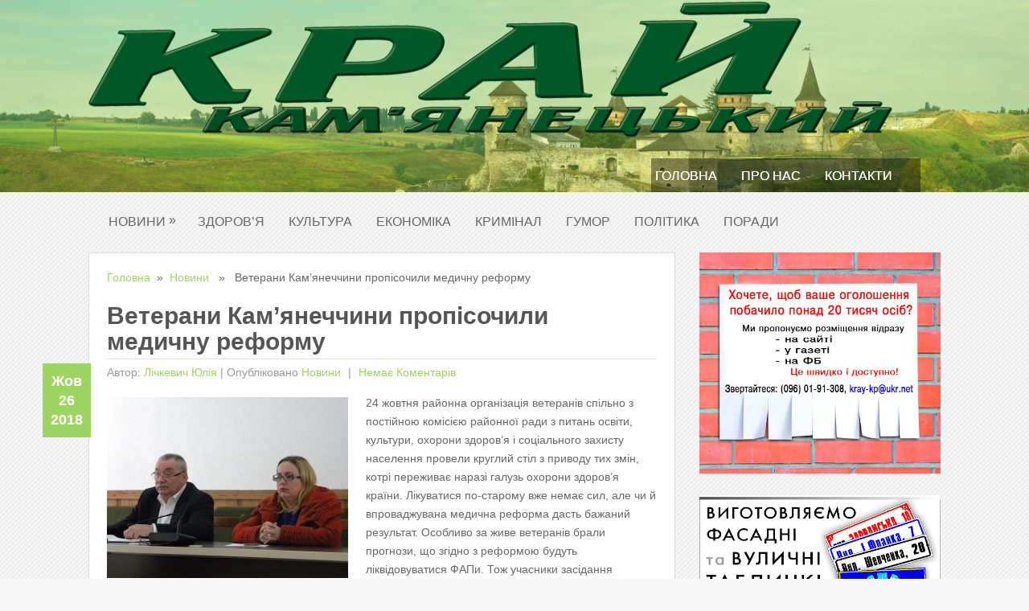

--- FILE ---
content_type: text/html; charset=UTF-8
request_url: https://kray-kp.org.ua/novyny/veterany-kamianechchyny-propisochyly-medychnu-reformu.html
body_size: 14008
content:
<!DOCTYPE html>
<html class="no-js" lang="uk">
<head>
	<meta charset="UTF-8">
	<title>  Ветерани Кам’янеччини пропісочили медичну реформу</title>
	<link rel="icon" href="http://kray-kp.org.ua/wp-content/uploads/2017/04/favicons.png" type="image/x-icon" />
<!--iOS/android/handheld specific -->	
<link rel="apple-touch-icon" href="apple-touch-icon.png">
<meta name="viewport" content="width=device-width, initial-scale=1.0">
<meta name="apple-mobile-web-app-capable" content="yes">
<meta name="apple-mobile-web-app-status-bar-style" content="black">
	<link rel="stylesheet" type="text/css" media="all" href="https://kray-kp.org.ua/wp-content/themes/nominal/style.css" />
	<link rel="pingback" href="https://kray-kp.org.ua/xmlrpc.php" />
				<!--[if lt IE 9]>
		<script src="http://html5shim.googlecode.com/svn/trunk/html5.js"></script>
	<![endif]-->
	<!--start fonts-->
<link href="http://fonts.googleapis.com/css?family=Dosis"rel="stylesheet" type="text/css">
<style type="text/css">
#navigation a {font-family: 'Dosis', sans-serif;}
</style>
<link href="http://fonts.googleapis.com/css?family=Gudea:400,700" rel="stylesheet" type="text/css">
<style type="text/css">
.title, h1,h2,h3,h4,h5,h6 { font-family: 'Gudea', sans-serif;}
</style>
<link href="http://fonts.googleapis.com/css?family=Open Sans:400,400italic,700,700italic" rel="stylesheet" type="text/css">
<style type="text/css">
body {font-family: 'Open Sans', sans-serif;}
</style>
<!--end fonts-->
<style type="text/css">
body {background-color:#f6f6f6;}
body {background-image:url(https://kray-kp.org.ua/wp-content/themes/nominal/images/pattern3.png);}
.mts-subscribe input[type="submit"], #navigation ul li li a:hover, .currenttext, .pagination a:hover, .reply a, #commentform input#submit, #searchform .sbutton, #tabber ul.tabs li a.selected, #tabber ul.tabs li.tab-recent-posts a.selected, .main-navigation, .metadate, .readMore a, #navigation ul li li:hover > a {background-color:#9ED461; }
.single_post a, a:hover, .textwidget a, #commentform a, .copyrights a:hover, a, .sidebar.c-4-12 a:hover, footer .widget li a:hover {color:#9ED461; }
.currenttext, .pagination a:hover { border-color:#9ED461; }
.shareit { top: 380px; left: auto; z-index: 0; margin: 0 0 0 -115px; width: 90px; position: fixed; overflow: hidden; padding: 3px; }
.share-item {margin: 2px;}
</style>
	<link rel='dns-prefetch' href='//ajax.googleapis.com' />
<link rel='dns-prefetch' href='//s.w.org' />
<link rel="alternate" type="application/rss+xml" title="Край Кам&#039;янецький &raquo; стрічка" href="https://kray-kp.org.ua/feed" />
<link rel="alternate" type="application/rss+xml" title="Край Кам&#039;янецький &raquo; Канал коментарів" href="https://kray-kp.org.ua/comments/feed" />
<link rel="alternate" type="application/rss+xml" title="Край Кам&#039;янецький &raquo; Ветерани Кам’янеччини пропісочили медичну реформу Канал коментарів" href="https://kray-kp.org.ua/novyny/veterany-kamianechchyny-propisochyly-medychnu-reformu.html/feed" />
		<script type="text/javascript">
			window._wpemojiSettings = {"baseUrl":"https:\/\/s.w.org\/images\/core\/emoji\/2.2.1\/72x72\/","ext":".png","svgUrl":"https:\/\/s.w.org\/images\/core\/emoji\/2.2.1\/svg\/","svgExt":".svg","source":{"concatemoji":"https:\/\/kray-kp.org.ua\/wp-includes\/js\/wp-emoji-release.min.js?ver=4.7.29"}};
			!function(t,a,e){var r,n,i,o=a.createElement("canvas"),l=o.getContext&&o.getContext("2d");function c(t){var e=a.createElement("script");e.src=t,e.defer=e.type="text/javascript",a.getElementsByTagName("head")[0].appendChild(e)}for(i=Array("flag","emoji4"),e.supports={everything:!0,everythingExceptFlag:!0},n=0;n<i.length;n++)e.supports[i[n]]=function(t){var e,a=String.fromCharCode;if(!l||!l.fillText)return!1;switch(l.clearRect(0,0,o.width,o.height),l.textBaseline="top",l.font="600 32px Arial",t){case"flag":return(l.fillText(a(55356,56826,55356,56819),0,0),o.toDataURL().length<3e3)?!1:(l.clearRect(0,0,o.width,o.height),l.fillText(a(55356,57331,65039,8205,55356,57096),0,0),e=o.toDataURL(),l.clearRect(0,0,o.width,o.height),l.fillText(a(55356,57331,55356,57096),0,0),e!==o.toDataURL());case"emoji4":return l.fillText(a(55357,56425,55356,57341,8205,55357,56507),0,0),e=o.toDataURL(),l.clearRect(0,0,o.width,o.height),l.fillText(a(55357,56425,55356,57341,55357,56507),0,0),e!==o.toDataURL()}return!1}(i[n]),e.supports.everything=e.supports.everything&&e.supports[i[n]],"flag"!==i[n]&&(e.supports.everythingExceptFlag=e.supports.everythingExceptFlag&&e.supports[i[n]]);e.supports.everythingExceptFlag=e.supports.everythingExceptFlag&&!e.supports.flag,e.DOMReady=!1,e.readyCallback=function(){e.DOMReady=!0},e.supports.everything||(r=function(){e.readyCallback()},a.addEventListener?(a.addEventListener("DOMContentLoaded",r,!1),t.addEventListener("load",r,!1)):(t.attachEvent("onload",r),a.attachEvent("onreadystatechange",function(){"complete"===a.readyState&&e.readyCallback()})),(r=e.source||{}).concatemoji?c(r.concatemoji):r.wpemoji&&r.twemoji&&(c(r.twemoji),c(r.wpemoji)))}(window,document,window._wpemojiSettings);
		</script>
		<style type="text/css">
img.wp-smiley,
img.emoji {
	display: inline !important;
	border: none !important;
	box-shadow: none !important;
	height: 1em !important;
	width: 1em !important;
	margin: 0 .07em !important;
	vertical-align: -0.1em !important;
	background: none !important;
	padding: 0 !important;
}
</style>
<link rel='stylesheet' id='SFSImainCss-css'  href='https://kray-kp.org.ua/wp-content/plugins/ultimate-social-media-icons/css/sfsi-style.css?ver=4.7.29' type='text/css' media='all' />
<link rel='stylesheet' id='wprps_slick_style-css'  href='https://kray-kp.org.ua/wp-content/plugins/wp-responsive-recent-post-slider/assets/css/slick.css?ver=4.7.29' type='text/css' media='all' />
<link rel='stylesheet' id='wprps_recent_post_style-css'  href='https://kray-kp.org.ua/wp-content/plugins/wp-responsive-recent-post-slider/assets/css/recent-post-style.css?ver=4.7.29' type='text/css' media='all' />
<link rel='stylesheet' id='awpcp-frontend-style-css'  href='https://kray-kp.org.ua/wp-content/plugins/another-wordpress-classifieds-plugin/resources/css/awpcpstyle.css?ver=3.7.6' type='text/css' media='all' />
<!--[if lte IE 6]>
<link rel='stylesheet' id='awpcp-frontend-style-ie-6-css'  href='https://kray-kp.org.ua/wp-content/plugins/another-wordpress-classifieds-plugin/resources/css/awpcpstyle-ie-6.css?ver=3.7.6' type='text/css' media='all' />
<![endif]-->
<!--[if lte IE 7]>
<link rel='stylesheet' id='awpcp-frontend-style-lte-ie-7-css'  href='https://kray-kp.org.ua/wp-content/plugins/another-wordpress-classifieds-plugin/resources/css/awpcpstyle-lte-ie-7.css?ver=3.7.6' type='text/css' media='all' />
<![endif]-->
<script type='text/javascript' src='//ajax.googleapis.com/ajax/libs/jquery/1.8.3/jquery.min.js?ver=1.7.1'></script>
<script type='text/javascript' src='https://kray-kp.org.ua/wp-includes/js/jquery/jquery-migrate.min.js?ver=1.4.1'></script>
<script type='text/javascript' src='//ajax.googleapis.com/ajax/libs/jqueryui/1.9.2/jquery-ui.min.js?ver=1.8.16'></script>
<script type='text/javascript' src='https://kray-kp.org.ua/wp-content/themes/nominal/js/modernizr.min.js?ver=4.7.29'></script>
<script type='text/javascript' src='https://kray-kp.org.ua/wp-content/themes/nominal/js/customscript.js?ver=4.7.29'></script>
<link rel='https://api.w.org/' href='https://kray-kp.org.ua/wp-json/' />
<link rel="EditURI" type="application/rsd+xml" title="RSD" href="https://kray-kp.org.ua/xmlrpc.php?rsd" />
<link rel="wlwmanifest" type="application/wlwmanifest+xml" href="https://kray-kp.org.ua/wp-includes/wlwmanifest.xml" /> 
<link rel='prev' title='У міжнародних змаганнях саперів з Кам’янця визнали кращими' href='https://kray-kp.org.ua/novyny/u-mizhnarodnykh-zmahanniakh-saperiv-z-kamiantsia-vyznaly-krashchymy.html' />
<link rel='next' title='На місці церкви в Нижніх Патринцях возвеличився хрест' href='https://kray-kp.org.ua/kultura/na-mistsi-tserkvy-v-nyzhnikh-patryntsiakh-vozvelychyvsia-khrest.html' />
<!--Theme by MyThemeShop.com-->
<link rel='shortlink' href='https://kray-kp.org.ua/?p=7520' />
<link rel="alternate" type="application/json+oembed" href="https://kray-kp.org.ua/wp-json/oembed/1.0/embed?url=https%3A%2F%2Fkray-kp.org.ua%2Fnovyny%2Fveterany-kamianechchyny-propisochyly-medychnu-reformu.html" />
<link rel="alternate" type="text/xml+oembed" href="https://kray-kp.org.ua/wp-json/oembed/1.0/embed?url=https%3A%2F%2Fkray-kp.org.ua%2Fnovyny%2Fveterany-kamianechchyny-propisochyly-medychnu-reformu.html&#038;format=xml" />
<meta name="[base64]" content="KuLW3HWSS1Pj2edr6jtR"/><meta name="viewport" content="width=device-width, initial-scale=1"><meta property="og:image:secure_url" content="https://kray-kp.org.ua/wp-content/uploads/2018/10/DSCN6099-1.jpg" data-id="sfsi"><meta property="og:image:type" content="" data-id="sfsi" /><meta property="og:image:width" content="380" data-id="sfsi" /><meta property="og:image:height" content="229" data-id="sfsi" /><meta property="og:url" content="https://kray-kp.org.ua/novyny/veterany-kamianechchyny-propisochyly-medychnu-reformu.html" data-id="sfsi" /><meta property="og:description" content="24 жовтня районна організація ветеранів спільно з постійною комісією районної ради з питань освіти, культури, охорони здоров’я і соціального захисту населення провели круглий стіл з приводу тих змін, котрі переживає наразі галузь охорони здоров’я країни. Лікуватися по-старому вже немає сил, але чи й впроваджувана медична реформа дасть бажаний результат. Особливо за живе ветеранів брали прогнози, що згідно з реформою будуть ліквідовуватися ФАПи. Тож учасники засідання переживають, чи не стане це крахом медицини на селі, а зважаючи на масштаби району, відсутній транспортний ресурс, чи сімейні лікарі доходитимуть до хворих, а пацієнти - до медиків.

 	Всі голосно заявляють, щоб медицину якомога наблизити до людей, а на ділі творяться протилежні речі. Колись у с.Вільховець закрили школу й на її місці зробили санітарний пункт, а тепер і його хочуть закрити, - аргументує незадоволення тим, що відбувається, член президії районної ради ветеранів Василь Максим’юк.

Прояснювали засади медицини завтрашнього дня присутнім медики району. Хоча і в самих лікарів до реформи є чимало запитань. За словами директора КП «Комунальне некомерційне підприємство «Кам’янець-Подільський районний центр ПМСД» Станіслава Ростецького, доля ФАПів справді й досі залишається невідомою, як і їхнє подальше фінансування. Скоріше за все, функціонуватимуть заклади первинної ланки там, де сільська рада буде фінансово спроможна їх утримувати. Така ж історія із пільговим лікуванням, на яке змушені шукати кошти в місцевих бюджетах, а зважаючи на їхній дефіцит, ця допомога людям може звестися до нуля. Попри усі скептичні зауваження, лікарі стояли на тому, ще реформи в медицині вже давно на часі й життя в подальшому покаже, чи був вірно вибраний такий шлях перевтілення.

А за результатами круглого столу зібрання прийняло звернення до керівників району, територіальних громад та депутатів всіх рівнів, в якому висловили низку пропозицій з покращення медичного обслуговування населення й зокрема осіб старшого покоління.
Юлія ЛІЧКЕВИЧ.
&nbsp;

&nbsp;

&nbsp;" data-id="sfsi" /><meta property="og:title" content="Ветерани Кам’янеччини пропісочили медичну реформу" data-id="sfsi" /><link rel="canonical" href="https://kray-kp.org.ua/novyny/veterany-kamianechchyny-propisochyly-medychnu-reformu.html" />
<link rel="icon" href="https://kray-kp.org.ua/wp-content/uploads/2017/03/favicons.png" sizes="32x32" />
<link rel="icon" href="https://kray-kp.org.ua/wp-content/uploads/2017/03/favicons.png" sizes="192x192" />
<link rel="apple-touch-icon-precomposed" href="https://kray-kp.org.ua/wp-content/uploads/2017/03/favicons.png" />
<meta name="msapplication-TileImage" content="https://kray-kp.org.ua/wp-content/uploads/2017/03/favicons.png" />
<link rel="alternate" type="application/rss+xml" title="RSS" href="https://kray-kp.org.ua/rsslatest.xml" />

<!-- Global site tag (gtag.js) - Google Analytics -->
<script async src="https://www.googletagmanager.com/gtag/js?id=UA-110072328-1"></script>
<script>
  window.dataLayer = window.dataLayer || [];
  function gtag(){dataLayer.push(arguments);}
  gtag('js', new Date());

  gtag('config', 'UA-110072328-1');
</script>









<!-- MMI CMeter -->
<noscript>
<img
src="//pa.tns-ua.com/bug/pic.gif?siteid=kray-kp.org.ua"
alt=""
/>
</noscript>
<script language="javascript">
var tns_already, tnscm_adn = tnscm_adn || [], currentProtocol = ("https:" == location.protocol ? "https:" : "http:");
(function(c,m){if(c.indexOf&&c.indexOf(m)<0){c.unshift(m);}}(tnscm_adn,"inline_cm"));
if ("undefined"==typeof(tns_already) || null==tns_already || 0==tns_already)
{
tns_already=1;
var i=new Image();
i.src=currentProtocol + "//pa.tns-ua.com/bug/pic.gif?siteid=kray-kp.org.ua&j=1&nocache="+Math.random();

(function(){
var p=document.getElementsByTagName('head')[0];
var s=document.createElement("script");
s.type="text/javascript";
s.src= currentProtocol + "//source.mmi.bemobile.ua/cm/cm.js";
s.async = true;
p.appendChild(s);
})();
};
</script>
<!-- /MMI CMeter -->













</head>
<body id="blog" class="post-template-default single single-post postid-7520 single-format-standard main cat-254-id">
	<header class="main-header">
		<div class="main-navigation">
			<nav id="navigation">
																<h2 id="logo">
								<a href="https://kray-kp.org.ua"><img src="http://kray-kp.org.ua/wp-content/uploads/2017/04/Zagolovok.png" alt="Край Кам&#039;янецький"></a>
							</h2><!-- END #logo -->
																		<ul id="menu-holovne-meniu" class="menu"><li id="menu-item-1221" class="menu-item menu-item-type-custom menu-item-object-custom menu-item-home menu-item-1221"><a href="https://kray-kp.org.ua/">Головна</a></li>
<li id="menu-item-1223" class="menu-item menu-item-type-post_type menu-item-object-page menu-item-1223"><a href="https://kray-kp.org.ua/pro-nas">Про нас</a></li>
<li id="menu-item-1222" class="menu-item menu-item-type-post_type menu-item-object-page menu-item-1222"><a href="https://kray-kp.org.ua/kontakty">Контакти</a></li>
</ul>				<!--#nav-primary-->
			</nav>
		</div>
		<div class="secondary-navigation">
			<nav id="navigation" >
									<ul id="menu-niz" class="menu"><li id="menu-item-1369" class="menu-item menu-item-type-custom menu-item-object-custom menu-item-has-children menu-item-1369"><a href="#">Новини</a>
<ul class="sub-menu">
	<li id="menu-item-1283" class="menu-item menu-item-type-taxonomy menu-item-object-category menu-item-1283"><a href="https://kray-kp.org.ua/suspilstvo">Суспільство</a></li>
	<li id="menu-item-1279" class="menu-item menu-item-type-taxonomy menu-item-object-category menu-item-1279"><a href="https://kray-kp.org.ua/osvita">Освіта</a></li>
	<li id="menu-item-1282" class="menu-item menu-item-type-taxonomy menu-item-object-category menu-item-1282"><a href="https://kray-kp.org.ua/sport">Спорт</a></li>
</ul>
</li>
<li id="menu-item-1273" class="menu-item menu-item-type-taxonomy menu-item-object-category menu-item-1273"><a href="https://kray-kp.org.ua/zdorovia">Здоров&#8217;я</a></li>
<li id="menu-item-1276" class="menu-item menu-item-type-taxonomy menu-item-object-category menu-item-1276"><a href="https://kray-kp.org.ua/kultura">Культура</a></li>
<li id="menu-item-1272" class="menu-item menu-item-type-taxonomy menu-item-object-category menu-item-1272"><a href="https://kray-kp.org.ua/ekonomika">Економіка</a></li>
<li id="menu-item-1274" class="menu-item menu-item-type-taxonomy menu-item-object-category menu-item-1274"><a href="https://kray-kp.org.ua/kryminal">Кримінал</a></li>
<li id="menu-item-1271" class="menu-item menu-item-type-taxonomy menu-item-object-category menu-item-1271"><a href="https://kray-kp.org.ua/humor">Гумор</a></li>
<li id="menu-item-1280" class="menu-item menu-item-type-taxonomy menu-item-object-category menu-item-1280"><a href="https://kray-kp.org.ua/polityka">Політика</a></li>
<li id="menu-item-1281" class="menu-item menu-item-type-taxonomy menu-item-object-category menu-item-1281"><a href="https://kray-kp.org.ua/porady">Поради</a></li>
</ul>							</nav>
		</div>	
	</header>
<div class="main-container"><div id="page" class="single">
	<div class="content">
					<article class="article">
				<div id="content_box">
					<div class="single_post">
						<div id="content_bg" class="singleCon">
															<div class="breadcrumb"><a href="https://kray-kp.org.ua">Головна</a>&nbsp;&nbsp;&#187;&nbsp;&nbsp;<a href="https://kray-kp.org.ua/novyny" rel="nofollow">Новини</a> &nbsp;&nbsp;&#187;&nbsp;&nbsp; Ветерани Кам’янеччини пропісочили медичну реформу</div>
														<header>
								<h1 class="title single-title">Ветерани Кам’янеччини пропісочили медичну реформу</h1>
																	<div class="tablePost">Автор: <a href="https://kray-kp.org.ua/author/yuliya" title="Записи автора Лічкевич Юлія" rel="author">Лічкевич Юлія</a> | <span class="metadate"><div class="post_date"><div class="month">Жов</div><div class="day">26</div><div class="year">2018</div></div></span> <span class="thecategories">Опубліковано <a href="https://kray-kp.org.ua/novyny" rel="nofollow">Новини</a></span> <span class="thecomment"><a href="https://kray-kp.org.ua/novyny/veterany-kamianechchyny-propisochyly-medychnu-reformu.html#respond"> Немає коментарів </a></span></div>
															</header><!--.headline_area-->
							<div id="post-7520" class="g post post-7520 type-post status-publish format-standard has-post-thumbnail hentry category-novyny cat-254-id has_thumb">
								<div class="post-single-content box mark-links">
															
									<p><img class="size-medium wp-image-7524 alignleft" src="http://kray-kp.org.ua/wp-content/uploads/2018/10/DSCN6096-300x225.jpg" alt="" width="300" height="225" srcset="https://kray-kp.org.ua/wp-content/uploads/2018/10/DSCN6096-300x225.jpg 300w, https://kray-kp.org.ua/wp-content/uploads/2018/10/DSCN6096-768x576.jpg 768w, https://kray-kp.org.ua/wp-content/uploads/2018/10/DSCN6096-1024x768.jpg 1024w" sizes="(max-width: 300px) 100vw, 300px" />24 жовтня районна організація ветеранів спільно з постійною комісією районної ради з питань освіти, культури, охорони здоров’я і соціального захисту населення провели круглий стіл з приводу тих змін, котрі переживає наразі галузь охорони здоров’я країни. Лікуватися по-старому вже немає сил, але чи й впроваджувана медична реформа дасть бажаний результат. Особливо за живе ветеранів брали прогнози, що згідно з реформою будуть ліквідовуватися ФАПи. Тож учасники засідання переживають, чи не стане це крахом медицини на селі, а зважаючи на масштаби району, відсутній транспортний ресурс, чи сімейні лікарі доходитимуть до хворих, а пацієнти &#8211; до медиків.<img class="alignnone size-medium wp-image-7521 alignright" src="http://kray-kp.org.ua/wp-content/uploads/2018/10/DSCN6107-300x216.jpg" alt="" width="300" height="216" srcset="https://kray-kp.org.ua/wp-content/uploads/2018/10/DSCN6107-300x216.jpg 300w, https://kray-kp.org.ua/wp-content/uploads/2018/10/DSCN6107-768x553.jpg 768w, https://kray-kp.org.ua/wp-content/uploads/2018/10/DSCN6107-1024x738.jpg 1024w" sizes="(max-width: 300px) 100vw, 300px" /></p>
<ul>
<li>Всі голосно заявляють, щоб медицину якомога наблизити до людей, а на ділі творяться протилежні речі. Колись у с.Вільховець закрили школу й на її місці зробили санітарний пункт, а тепер і його хочуть закрити, &#8211; аргументує незадоволення тим, що відбувається, член президії районної ради ветеранів Василь Максим’юк.</li>
</ul>
<p>Прояснювали засади медицини завтрашнього дня присутнім медики району. Хоча і в самих лікарів до реформи є чимало запитань. За словами директора КП «Комунальне некомерційне підприємство «Кам’янець-Подільський районний центр ПМСД» Станіслава Ростецького, доля ФАПів справді й досі залишається невідомою, як і їхнє подальше фінансування. Скоріше за все, функціонуватимуть заклади первинної ланки там, де сільська рада буде фінансово спроможна їх утримувати. Така ж історія із пільговим лікуванням, на яке змушені шукати кошти в місцевих бюджетах, а зважаючи на їхній дефіцит, ця допомога людям може звестися до нуля. Попри усі скептичні зауваження, лікарі стояли на тому, ще реформи в медицині вже давно на часі й життя в подальшому покаже, чи був вірно вибраний такий шлях перевтілення.</p>
<p>А за результатами круглого столу зібрання прийняло звернення до керівників району, територіальних громад та депутатів всіх рівнів, в якому висловили низку пропозицій з покращення медичного обслуговування населення й зокрема осіб старшого покоління.</p>
<p style="text-align: right;"><strong>Юлія ЛІЧКЕВИЧ.</strong></p>
<p>&nbsp;</p>
<p>&nbsp;</p>
<p>&nbsp;</p>
<div class='sfsi_Sicons' style='width: 100%; display: inline-block; vertical-align: middle; text-align:left'><div style='margin:0px 8px 0px 0px; line-height: 24px'><span>Поділитися в соціальних мережах</span></div><div class='sfsi_socialwpr'><div class='sf_fb_share' style='text-align:left;vertical-align: middle;'><a href='https://www.facebook.com/sharer/sharer.php?u=https%3A%2F%2Fkray-kp.org.ua%2Fnovyny%2Fveterany-kamianechchyny-propisochyly-medychnu-reformu.html' style='display:inline-block;'  > <img class='sfsi_wicon'  data-pin-nopin='true' width='auto' height='auto' alt='fb-share-icon' title='Facebook Share' src='https://kray-kp.org.ua/wp-content/plugins/ultimate-social-media-icons/images/visit_icons/fbshare_bck.png'  /></a></div></div></div>																		 
																												<div class="shareit">
																																													<!-- Facebook -->
												<span class="share-item facebookbtn">
												<div id="fb-root"></div>
												<div class="fb-like" data-send="false" data-layout="button_count" data-width="150" data-show-faces="false"></div>
												</span>
																																																						</div>
									<!--Shareit-->
								</div>
							</div>
						</div><!--.post-content box mark-links-->
							
						<div id="content_bg" class="singleCon" style="border-top:none;"><div class="related-posts"><h4>Схожі записи</h4><ul>							<li class="">
								<a rel="nofollow" class="relatedthumb" href="https://kray-kp.org.ua/novyny/ne-stalo-holovy-rady-veteraniv-kamiantsia-podilskoho.html" rel="bookmark" title="НЕ СТАЛО ГОЛОВИ РАДИ ВЕТЕРАНІВ КАМ’ЯНЦЯ-ПОДІЛЬСЬКОГО">
									<span class="rthumb">
										<div class="clear"></div>	
																					<img width="140" height="140" src="https://kray-kp.org.ua/wp-content/uploads/2021/03/рогаль-140x140.jpg" class="attachment-related size-related wp-post-image" alt="" title="" srcset="https://kray-kp.org.ua/wp-content/uploads/2021/03/рогаль-140x140.jpg 140w, https://kray-kp.org.ua/wp-content/uploads/2021/03/рогаль-150x150.jpg 150w, https://kray-kp.org.ua/wp-content/uploads/2021/03/рогаль-50x50.jpg 50w" sizes="(max-width: 140px) 100vw, 140px" />		
																			</span>
								</a>
								<a class="relatedthumb" href="https://kray-kp.org.ua/novyny/ne-stalo-holovy-rady-veteraniv-kamiantsia-podilskoho.html" rel="bookmark" title="НЕ СТАЛО ГОЛОВИ РАДИ ВЕТЕРАНІВ КАМ’ЯНЦЯ-ПОДІЛЬСЬКОГО">НЕ СТАЛО ГОЛОВИ РАДИ ВЕТЕРАНІВ КАМ’ЯНЦЯ-ПОДІЛЬСЬКОГО</a>
							</li>
														<li class="">
								<a rel="nofollow" class="relatedthumb" href="https://kray-kp.org.ua/novyny/zhytel-sela-zalissia-shcho-na-kamianechchyni-vasyl-dzhalamaha-udostoivsia-prezydentskoi-vidznaky.html" rel="bookmark" title="Житель села Залісся, що на Кам’янеччині, Василь Джаламага удостоївся президентської відзнаки">
									<span class="rthumb">
										<div class="clear"></div>	
																					<img width="140" height="140" src="https://kray-kp.org.ua/wp-content/uploads/2017/10/Фото0061-140x140.jpg" class="attachment-related size-related wp-post-image" alt="" title="" srcset="https://kray-kp.org.ua/wp-content/uploads/2017/10/Фото0061-140x140.jpg 140w, https://kray-kp.org.ua/wp-content/uploads/2017/10/Фото0061-150x150.jpg 150w, https://kray-kp.org.ua/wp-content/uploads/2017/10/Фото0061-50x50.jpg 50w" sizes="(max-width: 140px) 100vw, 140px" />		
																			</span>
								</a>
								<a class="relatedthumb" href="https://kray-kp.org.ua/novyny/zhytel-sela-zalissia-shcho-na-kamianechchyni-vasyl-dzhalamaha-udostoivsia-prezydentskoi-vidznaky.html" rel="bookmark" title="Житель села Залісся, що на Кам’янеччині, Василь Джаламага удостоївся президентської відзнаки">Житель села Залісся, що на Кам’янеччині, Василь Джаламага удостоївся президентської відзнаки</a>
							</li>
														<li class="">
								<a rel="nofollow" class="relatedthumb" href="https://kray-kp.org.ua/novyny/na-8-bereznia-kamianchany-matymut-chotyrydennyi-vikend.html" rel="bookmark" title="На 8 березня кам&#8217;янчани матимуть чотириденний вікенд">
									<span class="rthumb">
										<div class="clear"></div>	
																					<img width="140" height="140" src="https://kray-kp.org.ua/wp-content/uploads/2018/03/1_cb7_tochka_march_2018ukr-140x140.png" class="attachment-related size-related wp-post-image" alt="" title="" srcset="https://kray-kp.org.ua/wp-content/uploads/2018/03/1_cb7_tochka_march_2018ukr-140x140.png 140w, https://kray-kp.org.ua/wp-content/uploads/2018/03/1_cb7_tochka_march_2018ukr-150x150.png 150w, https://kray-kp.org.ua/wp-content/uploads/2018/03/1_cb7_tochka_march_2018ukr-50x50.png 50w" sizes="(max-width: 140px) 100vw, 140px" />		
																			</span>
								</a>
								<a class="relatedthumb" href="https://kray-kp.org.ua/novyny/na-8-bereznia-kamianchany-matymut-chotyrydennyi-vikend.html" rel="bookmark" title="На 8 березня кам&#8217;янчани матимуть чотириденний вікенд">На 8 березня кам&#8217;янчани матимуть чотириденний вікенд</a>
							</li>
														<li class="last">
								<a rel="nofollow" class="relatedthumb" href="https://kray-kp.org.ua/novyny/kamianchanam-proponuiut-skorystatysia-prohramoiu-teplykh-kredytiv.html" rel="bookmark" title="Кам&#8217;янчанам пропонують скористатися програмою &#8220;теплих кредитів&#8221;">
									<span class="rthumb">
										<div class="clear"></div>	
																					<img width="140" height="140" src="https://kray-kp.org.ua/wp-content/uploads/2018/04/top-photo-140x140.jpg" class="attachment-related size-related wp-post-image" alt="" title="" srcset="https://kray-kp.org.ua/wp-content/uploads/2018/04/top-photo-140x140.jpg 140w, https://kray-kp.org.ua/wp-content/uploads/2018/04/top-photo-150x150.jpg 150w, https://kray-kp.org.ua/wp-content/uploads/2018/04/top-photo-50x50.jpg 50w" sizes="(max-width: 140px) 100vw, 140px" />		
																			</span>
								</a>
								<a class="relatedthumb" href="https://kray-kp.org.ua/novyny/kamianchanam-proponuiut-skorystatysia-prohramoiu-teplykh-kredytiv.html" rel="bookmark" title="Кам&#8217;янчанам пропонують скористатися програмою &#8220;теплих кредитів&#8221;">Кам&#8217;янчанам пропонують скористатися програмою &#8220;теплих кредитів&#8221;</a>
							</li>
							</ul></div></div>							<!-- .related-posts -->	
																			<div class="postauthor">
								<h4>Автор:</h4>
								<img alt='' src='https://secure.gravatar.com/avatar/ef3112671b0afa0c21e438573f63a707?s=75&#038;d=mm&#038;r=g' srcset='https://secure.gravatar.com/avatar/ef3112671b0afa0c21e438573f63a707?s=150&amp;d=mm&amp;r=g 2x' class='avatar avatar-75 photo' height='75' width='75' /><b>Лічкевич Юлія</b>
								<p></p>
							</div>
						  
					</div><!--.g post-->
					<!-- You can start editing here. -->
		<!-- If comments are open, but there are no comments. -->
		<div id="commentsAdd">
		<div id="respond" class="box m-t-6">
			<h3>Додати коментар</h3>
			<div class="cancel-comment-reply">
				<small><a rel="nofollow" id="cancel-comment-reply-link" href="/novyny/veterany-kamianechchyny-propisochyly-medychnu-reformu.html#respond" style="display:none;">Натисніть сюди, щоби скасувати відповідь.</a></small>
			</div>
							<form action="https://kray-kp.org.ua/wp-comments-post.php" method="post" id="commentform">
										<label for="author"><small>Ваше ім'я *</small></label>
					<p><input type="text" name="author" id="author" value="" size="28" tabindex="1" aria-required='true' /></p>
					<label for="email"><small>E-mail *</small></label>
					<p><input type="text" name="email" id="email" value="" size="28" tabindex="2" aria-required='true' /></p>
										<!--<p><small><strong>XHTML:</strong> You can use these tags: <code>&lt;a href=&quot;&quot; title=&quot;&quot;&gt; &lt;abbr title=&quot;&quot;&gt; &lt;acronym title=&quot;&quot;&gt; &lt;b&gt; &lt;blockquote cite=&quot;&quot;&gt; &lt;cite&gt; &lt;code&gt; &lt;del datetime=&quot;&quot;&gt; &lt;em&gt; &lt;i&gt; &lt;q cite=&quot;&quot;&gt; &lt;s&gt; &lt;strike&gt; &lt;strong&gt; </code></small></p>-->
					<p><textarea name="comment" id="comment" cols="100%" rows="8" tabindex="4"></textarea></p>
					<p><input name="submit" type="submit" id="submit" tabindex="5" value="Опублікувати коментар" class="medium skin button"/>
					<input type='hidden' name='comment_post_ID' value='7520' id='comment_post_ID' />
<input type='hidden' name='comment_parent' id='comment_parent' value='0' />
					</p>
					<p style="display: none;"><input type="hidden" id="akismet_comment_nonce" name="akismet_comment_nonce" value="35f6bfdd7c" /></p><p style="display: none;"><input type="hidden" id="ak_js" name="ak_js" value="126"/></p>				</form>
					</div>
	</div>
				</div>
			</article>
				<aside class="sidebar c-4-12">
	<div id="sidebars" class="g">
		<div class="sidebar">
			<ul class="sidebar_list">
				<li id="mts_ad_300_widget" class="widget widget-sidebar"><div class="ad-300"><img src="http://kray-kp.org.ua/wp-content/uploads/2019/10/оголошення-про-рекл1-сайт.jpg" width="300" alt="" style="max-height: 275px;" /></div></li><li id="mts_ad_300_widget" class="widget widget-sidebar"><div class="ad-300"><a href="http://mythemeshop.com/"><img src="http://kray-kp.org.ua/wp-content/uploads/2021/10/вивиска.jpg" width="300" alt="" style="max-height: 275px;" /></a></div></li><li id="mts_ad_300_widget" class="widget widget-sidebar"><div class="ad-300"><a href="http://mythemeshop.com/"><img src="https://kray-kp.org.ua/wp-content/uploads/2023/03/буриння-свердловин.jpg" width="300" alt="" style="max-height: 275px;" /></a></div></li><li id="widget_recent_entries" class="widget widget-sidebar"><h3>Останні новини</h3><ul class="advanced-recent-posts"><li><a href="https://kray-kp.org.ua/viina/sluzhyty-ukraini-ta-ukrainskomu-narodovi-tse-v-bud-iakyi-moment-pidtrymaty-dopomohty-i-ne-kynuty-svoikh-pobratymiv-u-bidi.html" title="СЛУЖИТИ УКРАЇНІ ТА УКРАЇНСЬКОМУ НАРОДОВІ – ЦЕ В БУДЬ-ЯКИЙ МОМЕНТ ПІДТРИМАТИ, ДОПОМОГТИ І НЕ КИНУТИ СВОЇХ ПОБРАТИМІВ У БІДІ" ><img src="https://kray-kp.org.ua/wp-content/uploads/2026/01/photo_2026-01-04_19-26-49-14-50x50.jpg" class="wp-post-image"></a><a title="СЛУЖИТИ УКРАЇНІ ТА УКРАЇНСЬКОМУ НАРОДОВІ – ЦЕ В БУДЬ-ЯКИЙ МОМЕНТ ПІДТРИМАТИ, ДОПОМОГТИ І НЕ КИНУТИ СВОЇХ ПОБРАТИМІВ У БІДІ" href="https://kray-kp.org.ua/viina/sluzhyty-ukraini-ta-ukrainskomu-narodovi-tse-v-bud-iakyi-moment-pidtrymaty-dopomohty-i-ne-kynuty-svoikh-pobratymiv-u-bidi.html">СЛУЖИТИ УКРАЇНІ ТА УКРАЇНСЬКОМУ НАРОДОВІ – ЦЕ В БУДЬ-ЯКИЙ МОМЕНТ ПІДТРИМАТИ, ДОПОМОГТИ І НЕ КИНУТИ СВОЇХ ПОБРАТИМІВ У БІДІ</a></li><li><a href="https://kray-kp.org.ua/suspilstvo/todi-ne-dumalosia-pro-zdorovia-buly-molodi.html" title="ТОДІ НЕ ДУМАЛОСЯ ПРО ЗДОРОВ&#8217;Я, БУЛИ МОЛОДІ" ><img src="https://kray-kp.org.ua/wp-content/uploads/2025/12/20221214_094857-50x50.jpg" class="wp-post-image"></a><a title="ТОДІ НЕ ДУМАЛОСЯ ПРО ЗДОРОВ&#8217;Я, БУЛИ МОЛОДІ" href="https://kray-kp.org.ua/suspilstvo/todi-ne-dumalosia-pro-zdorovia-buly-molodi.html">ТОДІ НЕ ДУМАЛОСЯ ПРО ЗДОРОВ&#8217;Я, БУЛИ МОЛОДІ</a></li><li><a href="https://kray-kp.org.ua/istoriia/karol-rollie-krakivskyi-prezydent-z-podillia.html" title="КАРОЛЬ РОЛЛЄ &#8211; КРАКІВСЬКИЙ ПРЕЗИДЕНТ З ПОДІЛЛЯ" ><img src="https://kray-kp.org.ua/wp-content/uploads/2025/12/Karol-Rolle-prezydent-Krakowa.-W-gabinecie-pracy-1926-r.-Narodowe-Archiwum-Cyfrowe-domena-publiczna-50x50.jpg" class="wp-post-image"></a><a title="КАРОЛЬ РОЛЛЄ &#8211; КРАКІВСЬКИЙ ПРЕЗИДЕНТ З ПОДІЛЛЯ" href="https://kray-kp.org.ua/istoriia/karol-rollie-krakivskyi-prezydent-z-podillia.html">КАРОЛЬ РОЛЛЄ &#8211; КРАКІВСЬКИЙ ПРЕЗИДЕНТ З ПОДІЛЛЯ</a></li><li><a href="https://kray-kp.org.ua/viina/vid-shkilnoi-party-do-minnykh-poliv.html" title="ВІД ШКІЛЬНОЇ ПАРТИ ДО МІННИХ ПОЛІВ" ><img src="https://kray-kp.org.ua/wp-content/uploads/2025/12/2017-станиця-луганська-КППЗСУ-п-к-вадим-Дорофеєнко-Павло-Антонюк-підпол-Олександр-Тарасов-50x50.jpg" class="wp-post-image"></a><a title="ВІД ШКІЛЬНОЇ ПАРТИ ДО МІННИХ ПОЛІВ" href="https://kray-kp.org.ua/viina/vid-shkilnoi-party-do-minnykh-poliv.html">ВІД ШКІЛЬНОЇ ПАРТИ ДО МІННИХ ПОЛІВ</a></li><li><a href="https://kray-kp.org.ua/suspilstvo/samovriaduvannia-samoriatuvannia.html" title="САМОВРЯДУВАННЯ = САМОРЯТУВАННЯ" ><img src="https://kray-kp.org.ua/wp-content/uploads/2025/12/FB_IMG_1764318778280-50x50.jpg" class="wp-post-image"></a><a title="САМОВРЯДУВАННЯ = САМОРЯТУВАННЯ" href="https://kray-kp.org.ua/suspilstvo/samovriaduvannia-samoriatuvannia.html">САМОВРЯДУВАННЯ = САМОРЯТУВАННЯ</a></li></ul></li><li id="facebook_like" class="widget widget-sidebar"><h3>Шукайте нас на Facebook</h3>		<iframe src="http://www.facebook.com/plugins/likebox.php?href=https%3A%2F%2Fwww.facebook.com%2FKray.kp%2F%3Ffref%3Dts&amp;width=302&amp;colorscheme=dark&amp;show_faces=false&amp;stream=false&amp;header=false&amp;height=65" scrolling="no" frameborder="0" style="border:none; overflow:hidden; width:302px; height: 65px;" allowTransparency="true"></iframe>
		</li><li id="widget_text" class="widget widget-sidebar"><h3>Погода</h3>			<div class="textwidget"><div id="SinoptikInformer" style="width:300px;" class="SinoptikInformer type1c1"><div class="siHeader"><div class="siLh"><div class="siMh"><a onmousedown="siClickCount();" class="siLogo" href="https://ua.sinoptik.ua/" target="_blank" rel="nofollow" title="Погода"> </a>Погода <span id="siHeader"></span></div></div></div><div class="siBody"><a onmousedown="siClickCount();" href="https://ua.sinoptik.ua/погода-кам'янець-подільський" title="Погода у Кам'янці-Подільському" target="_blank" rel="nofollow"><div class="siCity"><div class="siCityName">Погода у <span>Кам'янці-Подільському</span></div><div id="siCont0" class="siBodyContent"><div class="siLeft"><div class="siTerm"></div><div class="siT" id="siT0"></div><div id="weatherIco0"></div></div><div class="siInf"><p>вологість: <span id="vl0"></span></p><p>тиск: <span id="dav0"></span></p><p>вітер: <span id="wind0"></span></p></div></div></div></a><div class="siLinks">Погода на <a href="https://ua.sinoptik.ua/" title="" target="_blank" rel="nofollow" onmousedown="siClickCount();">sinoptik.ua</a> </div></div><div class="siFooter"><div class="siLf"><div class="siMf"></div></div></div></div><script type="text/javascript" charset="UTF-8" src="//sinoptik.ua/informers_js.php?title=4&amp;wind=3&amp;cities=303010242&amp;lang=ua"></script></div>
		</li><li id="widget_categories" class="widget widget-sidebar"><h3>Категорії</h3>		<ul>
	<li class="cat-item cat-item-1"><a href="https://kray-kp.org.ua/uncategorized" >Без категорії</a> (154)
</li>
	<li class="cat-item cat-item-4591"><a href="https://kray-kp.org.ua/viina" >Війна</a> (55)
</li>
	<li class="cat-item cat-item-3751"><a href="https://kray-kp.org.ua/hotuiemo-smachno" >Готуємо смачно</a> (8)
</li>
	<li class="cat-item cat-item-269"><a href="https://kray-kp.org.ua/humor" >Гумор</a> (46)
</li>
	<li class="cat-item cat-item-3517"><a href="https://kray-kp.org.ua/dozvillia" >Дозвілля</a> (30)
</li>
	<li class="cat-item cat-item-3515"><a href="https://kray-kp.org.ua/doli-liudski" >Долі людські</a> (93)
</li>
	<li class="cat-item cat-item-263"><a href="https://kray-kp.org.ua/ekonomika" >Економіка</a> (92)
</li>
	<li class="cat-item cat-item-268"><a href="https://kray-kp.org.ua/zdorovia" >Здоров&#039;я</a> (147)
</li>
	<li class="cat-item cat-item-1944"><a href="https://kray-kp.org.ua/istoriia" >Історія</a> (52)
</li>
	<li class="cat-item cat-item-3569"><a href="https://kray-kp.org.ua/kadry" >Кадри</a> (1)
</li>
	<li class="cat-item cat-item-265"><a href="https://kray-kp.org.ua/kryminal" >Кримінал</a> (166)
</li>
	<li class="cat-item cat-item-271"><a href="https://kray-kp.org.ua/kulinariia" >Кулінарія</a> (21)
</li>
	<li class="cat-item cat-item-256"><a href="https://kray-kp.org.ua/kultura" >Культура</a> (206)
</li>
	<li class="cat-item cat-item-3594"><a href="https://kray-kp.org.ua/medytsyna" >медицина</a> (29)
</li>
	<li class="cat-item cat-item-3526"><a href="https://kray-kp.org.ua/nashi-iuvilei" >Наші ювілеї</a> (26)
</li>
	<li class="cat-item cat-item-254"><a href="https://kray-kp.org.ua/novyny" >Новини</a> (927)
</li>
	<li class="cat-item cat-item-259"><a href="https://kray-kp.org.ua/oholoshennia" >Оголошення</a> (5)
</li>
	<li class="cat-item cat-item-264"><a href="https://kray-kp.org.ua/osvita" >Освіта</a> (96)
</li>
	<li class="cat-item cat-item-262"><a href="https://kray-kp.org.ua/polityka" >Політика</a> (41)
</li>
	<li class="cat-item cat-item-267"><a href="https://kray-kp.org.ua/porady" >Поради</a> (153)
</li>
	<li class="cat-item cat-item-3785"><a href="https://kray-kp.org.ua/sad-horod" >Сад-город</a> (17)
</li>
	<li class="cat-item cat-item-266"><a href="https://kray-kp.org.ua/sport" >Спорт</a> (83)
</li>
	<li class="cat-item cat-item-255"><a href="https://kray-kp.org.ua/suspilstvo" >Суспільство</a> (817)
</li>
	<li class="cat-item cat-item-3643"><a href="https://kray-kp.org.ua/tradytsii" >традиції</a> (22)
</li>
	<li class="cat-item cat-item-3700"><a href="https://kray-kp.org.ua/tsikavo" >Цікаво</a> (13)
</li>
		</ul>
</li><li id="widget_text" class="widget widget-sidebar"><h3>Свята</h3>			<div class="textwidget"><A href="http://www.dilovamova.com/"><IMG width=300 height=374 border=0 alt="Святковий календар. Спілкуємося українською мовою" title="Святковий календар. Спілкуємося українською мовою" src="http://www.dilovamova.com/images/wpi.cache/informer/informer_300.png"></A></div>
		</li>			</ul>
		</div>
	</div><!--sidebars-->
</aside>	</div><!--#page-->
</div><!--.container-->
</div>
	<footer>

		<div class="container">

		<div class="footer-widgets">




					<div class="f-widget">
					</div>
	<div class="sepFoot"></div>
	<div class="f-widget">
					</div>
	<div class="sepFoot"></div>
	<div class="f-widget last">
					</div>
			</div><!--.footer-widgets-->
		</div><!--.container-->
		<div class="copyrights">

			<!--start copyrights-->
<div class="row" id="copyright-note">
<div class="top-right"><a href="#top" class="toplink">На верх &uarr;</a></div>
<div class="top">Усі права захищено - Copyright © 2010 - 2021 Розробка сайту <a href="https://freelancehunt.com/freelancer/jarikus.html">Ярослав Вапничний</a>
&nbsp;</div>
</div>
<!--end copyrights-->



		</div>
	</footer><!--footer-->
<!--Twitter Button Script------>
<script>!function(d,s,id){var js,fjs=d.getElementsByTagName(s)[0];if(!d.getElementById(id)){js=d.createElement(s);js.id=id;js.src="//platform.twitter.com/widgets.js";fjs.parentNode.insertBefore(js,fjs);}}(document,"script","twitter-wjs");</script>
<script type="text/javascript">
  (function() {
    var po = document.createElement('script'); po.type = 'text/javascript'; po.async = true;
    po.src = 'https://apis.google.com/js/plusone.js';
    var s = document.getElementsByTagName('script')[0]; s.parentNode.insertBefore(po, s);
  })();
</script>
<!--Facebook Like Button Script------>
<script>(function(d, s, id) {
  var js, fjs = d.getElementsByTagName(s)[0];
  if (d.getElementById(id)) return;
  js = d.createElement(s); js.id = id;
  js.src = "//connect.facebook.net/en_US/all.js#xfbml=1&appId=136911316406581";
  fjs.parentNode.insertBefore(js, fjs);
}(document, 'script', 'facebook-jssdk'));</script>
<!--start lightbox-->
<!--end lightbox-->
<!--start footer code-->
<!--end footer code-->

<script>
window.addEventListener('sfsi_functions_loaded', function() {
    if (typeof sfsi_responsive_toggle == 'function') {
        sfsi_responsive_toggle(0);
        // console.log('sfsi_responsive_toggle');

    }
})
</script>

    <script>
        window.addEventListener('sfsi_functions_loaded', function() {
            if (typeof sfsi_plugin_version == 'function') {
                sfsi_plugin_version(2.51);
            }
        });

        function sfsi_processfurther(ref) {

            var feed_id = '[base64]';
            var feedtype = 8;

            var email = jQuery(ref).find('input[name="data[Widget][email]"]').val();

            var filter = /^([a-zA-Z0-9_\.\-])+\@(([a-zA-Z0-9\-])+\.)+([a-zA-Z0-9]{2,4})+$/;

            if ((email != "Enter your email") && (filter.test(email))) {
                if (feed_id != "") {

                    if (feedtype == "8") {

                        var url = "https://www.specificfeeds.com/widgets/subscribeWidget/" + feed_id + "/" + feedtype;

                        window.open('', "popupwindow", "scrollbars=yes,width=1080,height=760");

                        ref.action = url;

                        ref.target = "popupwindow";

                        return true;

                    } else {

                        return false

                    }
                }
            } else {

                alert("Please enter email address");

                jQuery(ref).find('input[name="data[Widget][email]"]').focus();

                return false;

            }

        }
    </script>

    <style type="text/css" aria-selected="true">
        .sfsi_subscribe_Popinner {

            width: 100% !important;

            height: auto !important;

            padding: 18px 0px !important;

            background-color: #ffffff !important;

        }

        .sfsi_subscribe_Popinner form {

            margin: 0 20px !important;

        }

        .sfsi_subscribe_Popinner h5 {

            font-family: Helvetica,Arial,sans-serif !important;

            font-weight: bold !important;

            color: #000000 !important;

            font-size: 16px !important;

            text-align: center !important;

            margin: 0 0 10px !important;

            padding: 0 !important;

        }

        .sfsi_subscription_form_field {

            margin: 5px 0 !important;

            width: 100% !important;

            display: inline-flex;

            display: -webkit-inline-flex;

        }

        .sfsi_subscription_form_field input {

            width: 100% !important;

            padding: 10px 0px !important;

        }

        .sfsi_subscribe_Popinner input[type=email] {

            font-family: Helvetica,Arial,sans-serif !important;

            font-style: normal !important;

            color:  !important;

            font-size: 14px !important;

            text-align: center !important;

        }

        .sfsi_subscribe_Popinner input[type=email]::-webkit-input-placeholder {

            font-family: Helvetica,Arial,sans-serif !important;

            font-style: normal !important;

            color:  !important;

            font-size: 14px !important;

            text-align: center !important;

        }

        .sfsi_subscribe_Popinner input[type=email]:-moz-placeholder {
            /* Firefox 18- */

            font-family: Helvetica,Arial,sans-serif !important;

            font-style: normal !important;

            color:  !important;

            font-size: 14px !important;

            text-align: center !important;

        }

        .sfsi_subscribe_Popinner input[type=email]::-moz-placeholder {
            /* Firefox 19+ */

            font-family: Helvetica,Arial,sans-serif !important;

            font-style: normal !important;

            color:  !important;

            font-size: 14px !important;

            text-align: center !important;

        }

        .sfsi_subscribe_Popinner input[type=email]:-ms-input-placeholder {

            font-family: Helvetica,Arial,sans-serif !important;

            font-style: normal !important;

            color:  !important;

            font-size: 14px !important;

            text-align: center !important;

        }

        .sfsi_subscribe_Popinner input[type=submit] {

            font-family: Helvetica,Arial,sans-serif !important;

            font-weight: bold !important;

            color: #000000 !important;

            font-size: 16px !important;

            text-align: center !important;

            background-color: #dedede !important;

        }

        .sfsi_shortcode_container {
            float: left;
        }

        .sfsi_shortcode_container .norm_row .sfsi_wDiv {
            position: relative !important;
        }

        .sfsi_shortcode_container .sfsi_holders {
            display: none;
        }

            </style>

<script type='text/javascript' src='https://kray-kp.org.ua/wp-content/plugins/akismet/_inc/form.js?ver=3.3.2'></script>
<script type='text/javascript' src='https://kray-kp.org.ua/wp-includes/js/comment-reply.min.js?ver=4.7.29'></script>
<script type='text/javascript' src='https://kray-kp.org.ua/wp-includes/js/jquery/ui/core.min.js?ver=1.11.4'></script>
<script type='text/javascript' src='https://kray-kp.org.ua/wp-content/plugins/ultimate-social-media-icons/js/shuffle/modernizr.custom.min.js?ver=4.7.29'></script>
<script type='text/javascript' src='https://kray-kp.org.ua/wp-content/plugins/ultimate-social-media-icons/js/shuffle/jquery.shuffle.min.js?ver=4.7.29'></script>
<script type='text/javascript' src='https://kray-kp.org.ua/wp-content/plugins/ultimate-social-media-icons/js/shuffle/random-shuffle-min.js?ver=4.7.29'></script>
<script type='text/javascript'>
/* <![CDATA[ */
var sfsi_icon_ajax_object = {"ajax_url":"https:\/\/kray-kp.org.ua\/wp-admin\/admin-ajax.php"};
var sfsi_icon_ajax_object = {"ajax_url":"https:\/\/kray-kp.org.ua\/wp-admin\/admin-ajax.php","plugin_url":"https:\/\/kray-kp.org.ua\/wp-content\/plugins\/ultimate-social-media-icons\/"};
/* ]]> */
</script>
<script type='text/javascript' src='https://kray-kp.org.ua/wp-content/plugins/ultimate-social-media-icons/js/custom.js?ver=4.7.29'></script>
<script type='text/javascript' src='https://kray-kp.org.ua/wp-includes/js/wp-embed.min.js?ver=4.7.29'></script>

<!-- MMI CMeter -->
<noscript>
<img
src="//pa.tns-ua.com/bug/pic.gif?siteid=kray-kp.org.ua"
alt=""
/>
</noscript>
<script language="javascript">
var tns_already, tnscm_adn = tnscm_adn || [], currentProtocol = ("https:" == location.protocol ? "https:" : "http:");
(function(c,m){if(c.indexOf&&c.indexOf(m)<0){c.unshift(m);}}(tnscm_adn,"inline_cm"));
if ("undefined"==typeof(tns_already) || null==tns_already || 0==tns_already)
{
tns_already=1;
var i=new Image();
i.src=currentProtocol + "//pa.tns-ua.com/bug/pic.gif?siteid=kray-kp.org.ua&j=1&nocache="+Math.random();

(function(){
var p=document.getElementsByTagName('head')[0];
var s=document.createElement("script");
s.type="text/javascript";
s.src= currentProtocol + "//source.mmi.bemobile.ua/cm/cm.js";
s.async = true;
p.appendChild(s);
})();
};
</script>
<!-- /MMI CMeter -->

</body>
</html>